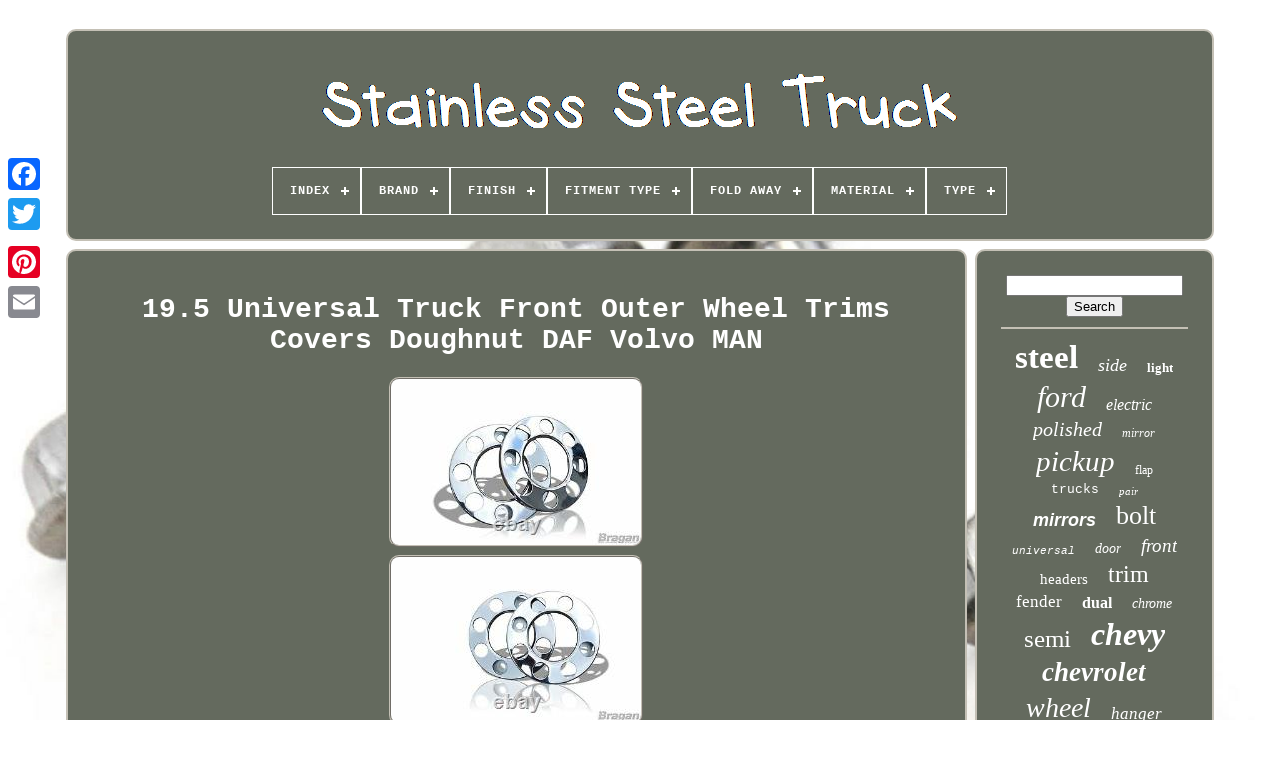

--- FILE ---
content_type: text/html
request_url: https://stainlesssteeltruck.com/19_5_universal_truck_front_outer_wheel_trims_covers_doughnut_daf_volvo_man.htm
body_size: 5825
content:
	<!DOCTYPE HTML>
 		
  <HTML>   

	  <HEAD>

	  <TITLE>19.5 Universal Truck Front Outer Wheel Trims Covers Doughnut Daf Volvo Man</TITLE>	
	
		  <META HTTP-EQUIV="content-type" CONTENT="text/html; charset=UTF-8">

  
		 
  <META	CONTENT="width=device-width, initial-scale=1" NAME="viewport">
   
	
	 	  <LINK HREF="https://stainlesssteeltruck.com/dasosudi.css" REL="stylesheet" TYPE="text/css">
 
	



<LINK  REL="stylesheet" HREF="https://stainlesssteeltruck.com/dylitexos.css" TYPE="text/css">
  

	 
  	   <SCRIPT  TYPE="text/javascript" SRC="https://code.jquery.com/jquery-latest.min.js">

	 </SCRIPT>


	
 <SCRIPT  SRC="https://stainlesssteeltruck.com/zakero.js" TYPE="text/javascript">  </SCRIPT>

		
	

 <SCRIPT TYPE="text/javascript"	SRC="https://stainlesssteeltruck.com/zokotu.js">    
</SCRIPT>	
	   		 
<SCRIPT  TYPE="text/javascript" SRC="https://stainlesssteeltruck.com/felunip.js"	ASYNC>

</SCRIPT>	
			<SCRIPT SRC="https://stainlesssteeltruck.com/cynenokiz.js" TYPE="text/javascript" ASYNC>

	 </SCRIPT>   
	
	 
<SCRIPT  TYPE="text/javascript">
	var a2a_config = a2a_config || {};a2a_config.no_3p = 1;
</SCRIPT>
	  <SCRIPT TYPE="text/javascript" SRC="//static.addtoany.com/menu/page.js" ASYNC>

	</SCRIPT>  
	

	  
 <SCRIPT TYPE="text/javascript" SRC="//static.addtoany.com/menu/page.js"	ASYNC>

</SCRIPT>	
	<SCRIPT  TYPE="text/javascript" ASYNC SRC="//static.addtoany.com/menu/page.js"></SCRIPT>  

 	 </HEAD>
  
  	





<BODY   DATA-ID="162636285930">   



			<DIV	CLASS="a2a_kit a2a_kit_size_32 a2a_floating_style a2a_vertical_style" STYLE="left:0px; top:150px;"> 
		 <A  CLASS="a2a_button_facebook">
	</A>			
		
 <A CLASS="a2a_button_twitter">
   </A>
 
			 <A CLASS="a2a_button_google_plus">	

</A> 


		 	
		
 <A  CLASS="a2a_button_pinterest"></A>
	
		  	 <A CLASS="a2a_button_email">
  
 </A> 
	
	
	</DIV>  


	 	<DIV	ID="sofuro">   	 
		



<!--\\\\\\\\\\\\\\\\\\\\\\\\\\\\\\\\\\\\\\\\\\\\\\\\\\\\\\\\\\\\\\\\\\\\\\\\\\\\\\\\\\\\\\\\\\\\\\\\\\\\\\\\\\\\\\\\\\\\\\\\\\\\\\\\\\\\\\\\\\\\\\\\\\\\\\\\\\\\\\\\\\\\\\\\\\\\\\\\\
div
\\\\\\\\\\\\\\\\\\\\\\\\\\\\\\\\\\\\\\\\\\\\\\\\\\\\\\\\\\\\\\\\\\\\\\\\\\\\\\\\\\\\\\\\\\\\\\\\\\\\\\\\\\\\\\\\\\\\\\\\\\\\\\\\\\\\\\\\\\\\\\\\\\\\\\\\\\\\\\\\\\\\\\\\\\\\\\\\\-->
<DIV ID="mycic"> 	 	   
			 

<A	HREF="https://stainlesssteeltruck.com/">   <IMG   ALT="Stainless Steel Truck"   SRC="https://stainlesssteeltruck.com/stainless_steel_truck.gif">
 </A> 

			
<div id='gulihip' class='align-center'>
<ul>
<li class='has-sub'><a href='https://stainlesssteeltruck.com/'><span>Index</span></a>
<ul>
	<li><a href='https://stainlesssteeltruck.com/recent_items_stainless_steel_truck.htm'><span>Recent items</span></a></li>
	<li><a href='https://stainlesssteeltruck.com/most_popular_items_stainless_steel_truck.htm'><span>Most popular items</span></a></li>
	<li><a href='https://stainlesssteeltruck.com/latest_videos_stainless_steel_truck.htm'><span>Latest videos</span></a></li>
</ul>
</li>

<li class='has-sub'><a href='https://stainlesssteeltruck.com/brand/'><span>Brand</span></a>
<ul>
	<li><a href='https://stainlesssteeltruck.com/brand/bragan.htm'><span>Bragan (35)</span></a></li>
	<li><a href='https://stainlesssteeltruck.com/brand/bragan.htm'><span>Bragan™ (87)</span></a></li>
	<li><a href='https://stainlesssteeltruck.com/brand/buyers_products.htm'><span>Buyers Products (33)</span></a></li>
	<li><a href='https://stainlesssteeltruck.com/brand/carrywingbar.htm'><span>Carrywingbar (37)</span></a></li>
	<li><a href='https://stainlesssteeltruck.com/brand/chevrolet.htm'><span>Chevrolet (40)</span></a></li>
	<li><a href='https://stainlesssteeltruck.com/brand/cstreetsupply.htm'><span>Cstreetsupply (122)</span></a></li>
	<li><a href='https://stainlesssteeltruck.com/brand/dorman.htm'><span>Dorman (58)</span></a></li>
	<li><a href='https://stainlesssteeltruck.com/brand/ford.htm'><span>Ford (61)</span></a></li>
	<li><a href='https://stainlesssteeltruck.com/brand/gearhead.htm'><span>Gearhead (29)</span></a></li>
	<li><a href='https://stainlesssteeltruck.com/brand/gpd.htm'><span>Gpd (26)</span></a></li>
	<li><a href='https://stainlesssteeltruck.com/brand/highperformance.htm'><span>Highperformance (36)</span></a></li>
	<li><a href='https://stainlesssteeltruck.com/brand/inline_tube.htm'><span>Inline Tube (30)</span></a></li>
	<li><a href='https://stainlesssteeltruck.com/brand/mar_k.htm'><span>Mar-k (84)</span></a></li>
	<li><a href='https://stainlesssteeltruck.com/brand/performance_racing.htm'><span>Performance Racing (32)</span></a></li>
	<li><a href='https://stainlesssteeltruck.com/brand/qmi.htm'><span>Qmi (78)</span></a></li>
	<li><a href='https://stainlesssteeltruck.com/brand/rvwheel_com.htm'><span>Rvwheel.com (53)</span></a></li>
	<li><a href='https://stainlesssteeltruck.com/brand/speed_daddy.htm'><span>Speed Daddy (27)</span></a></li>
	<li><a href='https://stainlesssteeltruck.com/brand/trailfx.htm'><span>Trailfx (38)</span></a></li>
	<li><a href='https://stainlesssteeltruck.com/brand/united_pacific.htm'><span>United Pacific (37)</span></a></li>
	<li><a href='https://stainlesssteeltruck.com/brand/vevor.htm'><span>Vevor (132)</span></a></li>
	<li><a href='https://stainlesssteeltruck.com/recent_items_stainless_steel_truck.htm'>... (2609)</a></li>
</ul>
</li>

<li class='has-sub'><a href='https://stainlesssteeltruck.com/finish/'><span>Finish</span></a>
<ul>
	<li><a href='https://stainlesssteeltruck.com/finish/aluminized.htm'><span>Aluminized (10)</span></a></li>
	<li><a href='https://stainlesssteeltruck.com/finish/brand_new.htm'><span>Brand New (6)</span></a></li>
	<li><a href='https://stainlesssteeltruck.com/finish/brushed.htm'><span>Brushed (3)</span></a></li>
	<li><a href='https://stainlesssteeltruck.com/finish/chrome.htm'><span>Chrome (16)</span></a></li>
	<li><a href='https://stainlesssteeltruck.com/finish/glossy.htm'><span>Glossy (10)</span></a></li>
	<li><a href='https://stainlesssteeltruck.com/finish/glossy_metallic.htm'><span>Glossy, Metallic (16)</span></a></li>
	<li><a href='https://stainlesssteeltruck.com/finish/matte.htm'><span>Matte (4)</span></a></li>
	<li><a href='https://stainlesssteeltruck.com/finish/metallic.htm'><span>Metallic (5)</span></a></li>
	<li><a href='https://stainlesssteeltruck.com/finish/mirror_polished.htm'><span>Mirror Polished (7)</span></a></li>
	<li><a href='https://stainlesssteeltruck.com/finish/polished.htm'><span>Polished (143)</span></a></li>
	<li><a href='https://stainlesssteeltruck.com/finish/polished_chrome.htm'><span>Polished Chrome (10)</span></a></li>
	<li><a href='https://stainlesssteeltruck.com/finish/polished_finish.htm'><span>Polished Finish (94)</span></a></li>
	<li><a href='https://stainlesssteeltruck.com/finish/polished_smooth.htm'><span>Polished Smooth (3)</span></a></li>
	<li><a href='https://stainlesssteeltruck.com/finish/polished_chrome.htm'><span>Polished, Chrome (4)</span></a></li>
	<li><a href='https://stainlesssteeltruck.com/finish/powder_coated.htm'><span>Powder-coated (22)</span></a></li>
	<li><a href='https://stainlesssteeltruck.com/finish/satin.htm'><span>Satin (4)</span></a></li>
	<li><a href='https://stainlesssteeltruck.com/finish/smooth.htm'><span>Smooth (8)</span></a></li>
	<li><a href='https://stainlesssteeltruck.com/finish/stainless.htm'><span>Stainless (19)</span></a></li>
	<li><a href='https://stainlesssteeltruck.com/finish/stainless_steel.htm'><span>Stainless Steel (168)</span></a></li>
	<li><a href='https://stainlesssteeltruck.com/finish/orange_matte.htm'><span>‎orange Matte (4)</span></a></li>
	<li><a href='https://stainlesssteeltruck.com/recent_items_stainless_steel_truck.htm'>... (3128)</a></li>
</ul>
</li>

<li class='has-sub'><a href='https://stainlesssteeltruck.com/fitment_type/'><span>Fitment Type</span></a>
<ul>
	<li><a href='https://stainlesssteeltruck.com/fitment_type/adhesive_3m_tape.htm'><span>Adhesive 3m Tape (3)</span></a></li>
	<li><a href='https://stainlesssteeltruck.com/fitment_type/bolt_on.htm'><span>Bolt On (81)</span></a></li>
	<li><a href='https://stainlesssteeltruck.com/fitment_type/direct_placement.htm'><span>Direct Placement (3)</span></a></li>
	<li><a href='https://stainlesssteeltruck.com/fitment_type/direct_replacement.htm'><span>Direct Replacement (360)</span></a></li>
	<li><a href='https://stainlesssteeltruck.com/fitment_type/performance_custom.htm'><span>Performance / Custom (407)</span></a></li>
	<li><a href='https://stainlesssteeltruck.com/fitment_type/stick_on.htm'><span>Stick On (4)</span></a></li>
	<li><a href='https://stainlesssteeltruck.com/recent_items_stainless_steel_truck.htm'>... (2826)</a></li>
</ul>
</li>

<li class='has-sub'><a href='https://stainlesssteeltruck.com/fold_away/'><span>Fold Away</span></a>
<ul>
	<li><a href='https://stainlesssteeltruck.com/fold_away/manual_fold.htm'><span>Manual Fold (15)</span></a></li>
	<li><a href='https://stainlesssteeltruck.com/fold_away/non_fold.htm'><span>Non-fold (2)</span></a></li>
	<li><a href='https://stainlesssteeltruck.com/recent_items_stainless_steel_truck.htm'>... (3667)</a></li>
</ul>
</li>

<li class='has-sub'><a href='https://stainlesssteeltruck.com/material/'><span>Material</span></a>
<ul>
	<li><a href='https://stainlesssteeltruck.com/material/304_stainless_steel.htm'><span>304 Stainless Steel (15)</span></a></li>
	<li><a href='https://stainlesssteeltruck.com/material/409_stainless_steel.htm'><span>409 Stainless Steel (4)</span></a></li>
	<li><a href='https://stainlesssteeltruck.com/material/430_stainless_steel.htm'><span>430 Stainless Steel (3)</span></a></li>
	<li><a href='https://stainlesssteeltruck.com/material/alloy_steel.htm'><span>Alloy Steel (4)</span></a></li>
	<li><a href='https://stainlesssteeltruck.com/material/aluminum.htm'><span>Aluminum (2)</span></a></li>
	<li><a href='https://stainlesssteeltruck.com/material/aluminum_alloy.htm'><span>Aluminum Alloy (2)</span></a></li>
	<li><a href='https://stainlesssteeltruck.com/material/array.htm'><span>Array (2)</span></a></li>
	<li><a href='https://stainlesssteeltruck.com/material/chrome.htm'><span>Chrome (5)</span></a></li>
	<li><a href='https://stainlesssteeltruck.com/material/metal.htm'><span>Metal (14)</span></a></li>
	<li><a href='https://stainlesssteeltruck.com/material/plastic.htm'><span>Plastic (2)</span></a></li>
	<li><a href='https://stainlesssteeltruck.com/material/polyester.htm'><span>Polyester (2)</span></a></li>
	<li><a href='https://stainlesssteeltruck.com/material/pvc.htm'><span>Pvc (2)</span></a></li>
	<li><a href='https://stainlesssteeltruck.com/material/rubber.htm'><span>Rubber (2)</span></a></li>
	<li><a href='https://stainlesssteeltruck.com/material/stainless.htm'><span>Stainless (2)</span></a></li>
	<li><a href='https://stainlesssteeltruck.com/material/stainless_steel.htm'><span>Stainless Steel (1194)</span></a></li>
	<li><a href='https://stainlesssteeltruck.com/material/steel.htm'><span>Steel (84)</span></a></li>
	<li><a href='https://stainlesssteeltruck.com/material/steel_stainless.htm'><span>Steel - Stainless (3)</span></a></li>
	<li><a href='https://stainlesssteeltruck.com/material/steel_intake_elbow.htm'><span>Steel Intake Elbow (2)</span></a></li>
	<li><a href='https://stainlesssteeltruck.com/material/t304_stainless_steel.htm'><span>T304 Stainless Steel (4)</span></a></li>
	<li><a href='https://stainlesssteeltruck.com/material/tainless_steel.htm'><span>Tainless Steel (8)</span></a></li>
	<li><a href='https://stainlesssteeltruck.com/recent_items_stainless_steel_truck.htm'>... (2328)</a></li>
</ul>
</li>

<li class='has-sub'><a href='https://stainlesssteeltruck.com/type/'><span>Type</span></a>
<ul>
	<li><a href='https://stainlesssteeltruck.com/type/bright_chrome.htm'><span>Bright Chrome (19)</span></a></li>
	<li><a href='https://stainlesssteeltruck.com/type/cat_back.htm'><span>Cat Back (92)</span></a></li>
	<li><a href='https://stainlesssteeltruck.com/type/cat_back_exhaust_kit.htm'><span>Cat Back Exhaust Kit (18)</span></a></li>
	<li><a href='https://stainlesssteeltruck.com/type/electric_winch.htm'><span>Electric Winch (86)</span></a></li>
	<li><a href='https://stainlesssteeltruck.com/type/exhaust_header.htm'><span>Exhaust Header (57)</span></a></li>
	<li><a href='https://stainlesssteeltruck.com/type/exhaust_pipe.htm'><span>Exhaust Pipe (28)</span></a></li>
	<li><a href='https://stainlesssteeltruck.com/type/exhaust_tip.htm'><span>Exhaust Tip (24)</span></a></li>
	<li><a href='https://stainlesssteeltruck.com/type/grille.htm'><span>Grille (40)</span></a></li>
	<li><a href='https://stainlesssteeltruck.com/type/horn.htm'><span>Horn (19)</span></a></li>
	<li><a href='https://stainlesssteeltruck.com/type/hub_cap.htm'><span>Hub Cap (90)</span></a></li>
	<li><a href='https://stainlesssteeltruck.com/type/mud_flap.htm'><span>Mud Flap (15)</span></a></li>
	<li><a href='https://stainlesssteeltruck.com/type/mud_flap_hanger.htm'><span>Mud Flap Hanger (84)</span></a></li>
	<li><a href='https://stainlesssteeltruck.com/type/muffler_back.htm'><span>Muffler Back (30)</span></a></li>
	<li><a href='https://stainlesssteeltruck.com/type/quarter_fender.htm'><span>Quarter Fender (18)</span></a></li>
	<li><a href='https://stainlesssteeltruck.com/type/round_tube.htm'><span>Round Tube (12)</span></a></li>
	<li><a href='https://stainlesssteeltruck.com/type/side_view.htm'><span>Side View (22)</span></a></li>
	<li><a href='https://stainlesssteeltruck.com/type/single_hoop.htm'><span>Single Hoop (25)</span></a></li>
	<li><a href='https://stainlesssteeltruck.com/type/truck_bed.htm'><span>Truck Bed (37)</span></a></li>
	<li><a href='https://stainlesssteeltruck.com/type/wheel_centre_cap.htm'><span>Wheel Centre Cap (33)</span></a></li>
	<li><a href='https://stainlesssteeltruck.com/type/wheel_cover.htm'><span>Wheel Cover (18)</span></a></li>
	<li><a href='https://stainlesssteeltruck.com/recent_items_stainless_steel_truck.htm'>... (2917)</a></li>
</ul>
</li>

</ul>
</div>

		 
 
</DIV>  

		   	<DIV	ID="hiheh">	 
			 <DIV ID="xivohopo">	
				
  
<DIV ID="kidiko">
		 
	  	</DIV>

 
	

				 <h1 class="[base64]">19.5 Universal Truck Front Outer Wheel Trims Covers Doughnut DAF Volvo MAN 
</h1>		 
 
 <img class="vl4m6m6m2" src="https://stainlesssteeltruck.com/images/19_5_Universal_Truck_Front_Outer_Wheel_Trims_Covers_Doughnut_DAF_Volvo_MAN_01_hm.jpg" title="19.5 Universal Truck Front Outer Wheel Trims Covers Doughnut DAF Volvo MAN" alt="19.5 Universal Truck Front Outer Wheel Trims Covers Doughnut DAF Volvo MAN"/> <br/> <img class="vl4m6m6m2" src="https://stainlesssteeltruck.com/images/19_5_Universal_Truck_Front_Outer_Wheel_Trims_Covers_Doughnut_DAF_Volvo_MAN_02_tq.jpg" title="19.5 Universal Truck Front Outer Wheel Trims Covers Doughnut DAF Volvo MAN" alt="19.5 Universal Truck Front Outer Wheel Trims Covers Doughnut DAF Volvo MAN"/> 

<br/>

 <img class="vl4m6m6m2" src="https://stainlesssteeltruck.com/images/19_5_Universal_Truck_Front_Outer_Wheel_Trims_Covers_Doughnut_DAF_Volvo_MAN_03_du.jpg" title="19.5 Universal Truck Front Outer Wheel Trims Covers Doughnut DAF Volvo MAN" alt="19.5 Universal Truck Front Outer Wheel Trims Covers Doughnut DAF Volvo MAN"/>

<br/> 


<img class="vl4m6m6m2" src="https://stainlesssteeltruck.com/images/19_5_Universal_Truck_Front_Outer_Wheel_Trims_Covers_Doughnut_DAF_Volvo_MAN_04_iof.jpg" title="19.5 Universal Truck Front Outer Wheel Trims Covers Doughnut DAF Volvo MAN" alt="19.5 Universal Truck Front Outer Wheel Trims Covers Doughnut DAF Volvo MAN"/>		  <br/>
 
 <br/>	
 <img class="vl4m6m6m2" src="https://stainlesssteeltruck.com/wecabe.gif" title="19.5 Universal Truck Front Outer Wheel Trims Covers Doughnut DAF Volvo MAN" alt="19.5 Universal Truck Front Outer Wheel Trims Covers Doughnut DAF Volvo MAN"/>	   
<img class="vl4m6m6m2" src="https://stainlesssteeltruck.com/pykaletu.gif" title="19.5 Universal Truck Front Outer Wheel Trims Covers Doughnut DAF Volvo MAN" alt="19.5 Universal Truck Front Outer Wheel Trims Covers Doughnut DAF Volvo MAN"/>  	 	 <br/>

4x4 / Suv / Mpv Accessories. 19.5 Universal Truck Front Outer Wheel Trims Covers Doughnut DAF Volvo MAN. Top quality new design pair of hand polished high grade Stainless Steel new truck Outer Wheel Trim Covers (Doughnut style) to suit 19.5 Front Wheels with 8 Studs. This is the cover that is furtheset out on the wheel and that the wheel nuts sit inside.  <p>    Your truck will stand out from the crowd with these top of the range & new to the market wheel covers that fit standard 19.5 front truck wheels. Outer covers also available without doughnut style hole, please see other listings.   </p>   Made from high quality 304 grade stainless material and hand polished to a mirror effect, our accessories present a quality product for your truck at a reasonable price. Highest quality 304 grade stainless steel. <p> Universal fitting (fits 19.5 wheel). Cover uses nuts for fixing and comes wrapped and boxed as a new item. 
 </p>

 This enables us to pass on the savings direct to you the customer. High quality accessories at great prices, coupled with a small friendly staff gives us many repeat customers along and the coveted Platinum Sellers status. If you require something that is not displayed here or in our other items please feel free to let us know about it. As mentioned, the quality of our products is second to none and we only source products from well established factories many of which are OEM suppliers to manufacturers such as Nissan, Honda and VW. We hope you will leave 5 star feedback for each of the criteria on the feedback page. We will be grateful for the opportunity of making you a fully satisfied customer as with our many others! A VAT receipt will be sent on customer request. For cheque / postal order please post to. Bragan Trading, 20 Mullinahinch Road, tattenbar, Roslea, Co. Please also allow extra time if you are paying by cheque. The product has to be in a re-saleable condition.<p> 
 
 We recommend that you insure the return of the item. Please check goods upon receipt and notify us of any problems as soon as possible. BTS Trading c/o Smyth Transport (Garage) Rellan Roslea Co.	

</p>  
 Fermanagh BT92 7QU United Kingdom. Get in touch with us. We are trending on Social Media. Follow us and stay updated with our Latest News & Updates See you there! Get all the latest News, Updates and Special Offers about OUR STORE.<p> The item "19.5 Universal Truck Front Outer Wheel Trims Covers Doughnut DAF Volvo MAN" is in sale since Friday, August 18, 2017. This item is in the category "Vehicle Parts & Accessories\Car Parts & Accessories\Wheels, Tyres & Parts\Wheel Centre Caps, Trims & Trim Rings\Wheel Trims & Trim Rings". The seller is "bts_trading" and is located in UK. This item can be shipped worldwide.
</p>   


<ul>	  
<li>Wheel Size: 19.5"</li>
<li>Manufacturer: Bragan</li>
<li>Warranty: Lifetime Warranty</li>
<li>Brand: Bragan</li>
<li>Manufacturer Part Number: BRA5952</li>
<li>Finish: Chrome Mirror Polished</li>
<li>Included in sale: Front Wheel Sleeves x2, Fitting Kit</li>
<li>Material: SUS 304 Grade Stainless Steel</li>
<li>Instructions: Instructions Included / Emailed</li>
<li>Manufactured in: EU</li>
<li>MPN: BRA5952</li>
<li>Type: Trim Ring</li>
</ul>
<br/>	 
 <img class="vl4m6m6m2" src="https://stainlesssteeltruck.com/wecabe.gif" title="19.5 Universal Truck Front Outer Wheel Trims Covers Doughnut DAF Volvo MAN" alt="19.5 Universal Truck Front Outer Wheel Trims Covers Doughnut DAF Volvo MAN"/>	   
<img class="vl4m6m6m2" src="https://stainlesssteeltruck.com/pykaletu.gif" title="19.5 Universal Truck Front Outer Wheel Trims Covers Doughnut DAF Volvo MAN" alt="19.5 Universal Truck Front Outer Wheel Trims Covers Doughnut DAF Volvo MAN"/> <br/>	
				
					<SCRIPT	TYPE="text/javascript"> 
	 	
					tizilapyx();
				
  
</SCRIPT>	  
 
	
				
				
<!--\\\\\\\\\\\\\\\\\\\\\\\\\\\\\\\\\\\\\\\\\\\\\\\\\\\\\\\\\\\\\\\\\\\\\\\\\\\\\\\\\\\\\\\\\\\\\\\\\\\\\\\\\\\\\\\\\\\\\\\\\\\\\\\\\\\\\\\\\\\\\\\\\\\\\\\\\\\\\\\\\\\\\\\\\\\\\\\\\-->
<DIV	CLASS="a2a_kit a2a_default_style"  STYLE="margin:10px auto;width:120px;">


						 
	<A CLASS="a2a_button_facebook">  
	
</A>
	 
					<A   CLASS="a2a_button_twitter"> </A>  
	
 
						 <A CLASS="a2a_button_google_plus"> 
</A> 
					
 
  
<!--\\\\\\\\\\\\\\\\\\\\\\\\\\\\\\\\\\\\\\\\\\\\\\\\\\\\\\\\\\\\\\\\\\\\\\\\\\\\\\\\\\\\\\\\\\\\\\\\\\\\\\\\\\\\\\\\\\\\\\\\\\\\\\\\\\\\\\\\\\\\\\\\\\\\\\\\\\\\\\\\\\\\\\\\\\\\\\\\\-->
<A CLASS="a2a_button_pinterest">  
 

</A>  
 	
					 
<A  CLASS="a2a_button_email">
  </A>
  
					
   	</DIV>

					
				
				   </DIV>
	  
 
			 
		 

<DIV  ID="pukali"> 
 	
				
				  <DIV  ID="jitet">	 
					 
  <HR>
	 
				 </DIV> 

				
	
 
 	
 <DIV ID="gesu">  	</DIV>  	
 
				
				 
 <DIV ID="xike">  	
					<a style="font-family:Univers Condensed;font-size:33px;font-weight:bold;font-style:normal;text-decoration:none" href="https://stainlesssteeltruck.com/pek/steel.htm">steel</a><a style="font-family:Geneva;font-size:18px;font-weight:lighter;font-style:italic;text-decoration:none" href="https://stainlesssteeltruck.com/pek/side.htm">side</a><a style="font-family:OzHandicraft BT;font-size:13px;font-weight:bold;font-style:normal;text-decoration:none" href="https://stainlesssteeltruck.com/pek/light.htm">light</a><a style="font-family:Arial Rounded MT Bold;font-size:30px;font-weight:normal;font-style:oblique;text-decoration:none" href="https://stainlesssteeltruck.com/pek/ford.htm">ford</a><a style="font-family:Expo;font-size:16px;font-weight:normal;font-style:oblique;text-decoration:none" href="https://stainlesssteeltruck.com/pek/electric.htm">electric</a><a style="font-family:Verdana;font-size:20px;font-weight:normal;font-style:oblique;text-decoration:none" href="https://stainlesssteeltruck.com/pek/polished.htm">polished</a><a style="font-family:Arial Black;font-size:12px;font-weight:normal;font-style:oblique;text-decoration:none" href="https://stainlesssteeltruck.com/pek/mirror.htm">mirror</a><a style="font-family:Monaco;font-size:29px;font-weight:normal;font-style:italic;text-decoration:none" href="https://stainlesssteeltruck.com/pek/pickup.htm">pickup</a><a style="font-family:Carleton ;font-size:12px;font-weight:lighter;font-style:normal;text-decoration:none" href="https://stainlesssteeltruck.com/pek/flap.htm">flap</a><a style="font-family:Courier;font-size:13px;font-weight:normal;font-style:normal;text-decoration:none" href="https://stainlesssteeltruck.com/pek/trucks.htm">trucks</a><a style="font-family:Arial Narrow;font-size:11px;font-weight:normal;font-style:oblique;text-decoration:none" href="https://stainlesssteeltruck.com/pek/pair.htm">pair</a><a style="font-family:Arial;font-size:18px;font-weight:bold;font-style:oblique;text-decoration:none" href="https://stainlesssteeltruck.com/pek/mirrors.htm">mirrors</a><a style="font-family:Ner Berolina MT;font-size:26px;font-weight:lighter;font-style:normal;text-decoration:none" href="https://stainlesssteeltruck.com/pek/bolt.htm">bolt</a><a style="font-family:Monotype.com;font-size:11px;font-weight:normal;font-style:italic;text-decoration:none" href="https://stainlesssteeltruck.com/pek/universal.htm">universal</a><a style="font-family:Erie;font-size:14px;font-weight:lighter;font-style:italic;text-decoration:none" href="https://stainlesssteeltruck.com/pek/door.htm">door</a><a style="font-family:New York;font-size:19px;font-weight:normal;font-style:oblique;text-decoration:none" href="https://stainlesssteeltruck.com/pek/front.htm">front</a><a style="font-family:Antique Olive;font-size:15px;font-weight:normal;font-style:normal;text-decoration:none" href="https://stainlesssteeltruck.com/pek/headers.htm">headers</a><a style="font-family:Palatino;font-size:24px;font-weight:lighter;font-style:normal;text-decoration:none" href="https://stainlesssteeltruck.com/pek/trim.htm">trim</a><a style="font-family:Century Schoolbook;font-size:17px;font-weight:lighter;font-style:normal;text-decoration:none" href="https://stainlesssteeltruck.com/pek/fender.htm">fender</a><a style="font-family:Chicago;font-size:16px;font-weight:bold;font-style:normal;text-decoration:none" href="https://stainlesssteeltruck.com/pek/dual.htm">dual</a><a style="font-family:Trebuchet MS;font-size:14px;font-weight:lighter;font-style:italic;text-decoration:none" href="https://stainlesssteeltruck.com/pek/chrome.htm">chrome</a><a style="font-family:Book Antiqua;font-size:25px;font-weight:normal;font-style:normal;text-decoration:none" href="https://stainlesssteeltruck.com/pek/semi.htm">semi</a><a style="font-family:Book Antiqua;font-size:32px;font-weight:bold;font-style:oblique;text-decoration:none" href="https://stainlesssteeltruck.com/pek/chevy.htm">chevy</a><a style="font-family:Footlight MT Light;font-size:27px;font-weight:bolder;font-style:oblique;text-decoration:none" href="https://stainlesssteeltruck.com/pek/chevrolet.htm">chevrolet</a><a style="font-family:Aapex;font-size:28px;font-weight:normal;font-style:oblique;text-decoration:none" href="https://stainlesssteeltruck.com/pek/wheel.htm">wheel</a><a style="font-family:Old English Text MT;font-size:17px;font-weight:normal;font-style:oblique;text-decoration:none" href="https://stainlesssteeltruck.com/pek/hanger.htm">hanger</a><a style="font-family:Brooklyn;font-size:31px;font-weight:bold;font-style:normal;text-decoration:none" href="https://stainlesssteeltruck.com/pek/exhaust.htm">exhaust</a><a style="font-family:Haettenschweiler;font-size:10px;font-weight:normal;font-style:normal;text-decoration:none" href="https://stainlesssteeltruck.com/pek/long.htm">long</a><a style="font-family:Arial MT Condensed Light;font-size:35px;font-weight:bold;font-style:normal;text-decoration:none" href="https://stainlesssteeltruck.com/pek/truck.htm">truck</a><a style="font-family:Arial MT Condensed Light;font-size:34px;font-weight:normal;font-style:oblique;text-decoration:none" href="https://stainlesssteeltruck.com/pek/stainless.htm">stainless</a><a style="font-family:Ner Berolina MT;font-size:21px;font-weight:lighter;font-style:normal;text-decoration:none" href="https://stainlesssteeltruck.com/pek/short.htm">short</a><a style="font-family:Sonoma;font-size:15px;font-weight:bold;font-style:normal;text-decoration:none" href="https://stainlesssteeltruck.com/pek/stepside.htm">stepside</a><a style="font-family:Matura MT Script Capitals;font-size:19px;font-weight:lighter;font-style:normal;text-decoration:none" href="https://stainlesssteeltruck.com/pek/trailer.htm">trailer</a><a style="font-family:Script MT Bold;font-size:23px;font-weight:bold;font-style:normal;text-decoration:none" href="https://stainlesssteeltruck.com/pek/covers.htm">covers</a><a style="font-family:Bookman Old Style;font-size:22px;font-weight:lighter;font-style:normal;text-decoration:none" href="https://stainlesssteeltruck.com/pek/dodge.htm">dodge</a>  
				   
</DIV> 
			
				


</DIV>
		 
 	</DIV> 
	
		  
 <DIV ID="xavox"> 


		
			
 
 	<UL>	
				 	

<LI>
					
<A HREF="https://stainlesssteeltruck.com/">
Index</A>	 	 
						  </LI>
  	  

					 
	
<!--\\\\\\\\\\\\\\\\\\\\\\\\\\\\\\\\\\\\\\\\\\\\\\\\\\\\\\\\\\\\\\\\\\\\\\\\\\\\\\\\\\\\\\\\\\\\\\\\\\\\\\\\\\\\\\\\\\\\\\\\\\\\\\\\\\\\\\\\\\\\\\\\\\\\\\\\\\\\\\\\\\\\\\\\\\\\\\\\\-->
<LI>	 
	  
					<A  HREF="https://stainlesssteeltruck.com/vepixycyf.php">
Contact Form
 
</A>	   
				

	
 </LI>	  
				 	 <LI>	

					
	
 
   	<A HREF="https://stainlesssteeltruck.com/privacy_policies.htm"> 	
Privacy Policy </A>
				</LI>   
					 		<LI>	
					
<A HREF="https://stainlesssteeltruck.com/tos.htm">
Service Agreement </A> 
						</LI> 
  
				

			
 
 </UL>

			
		  </DIV>


	 
</DIV>		
 
   
  </BODY>

	

	
</HTML> 
  